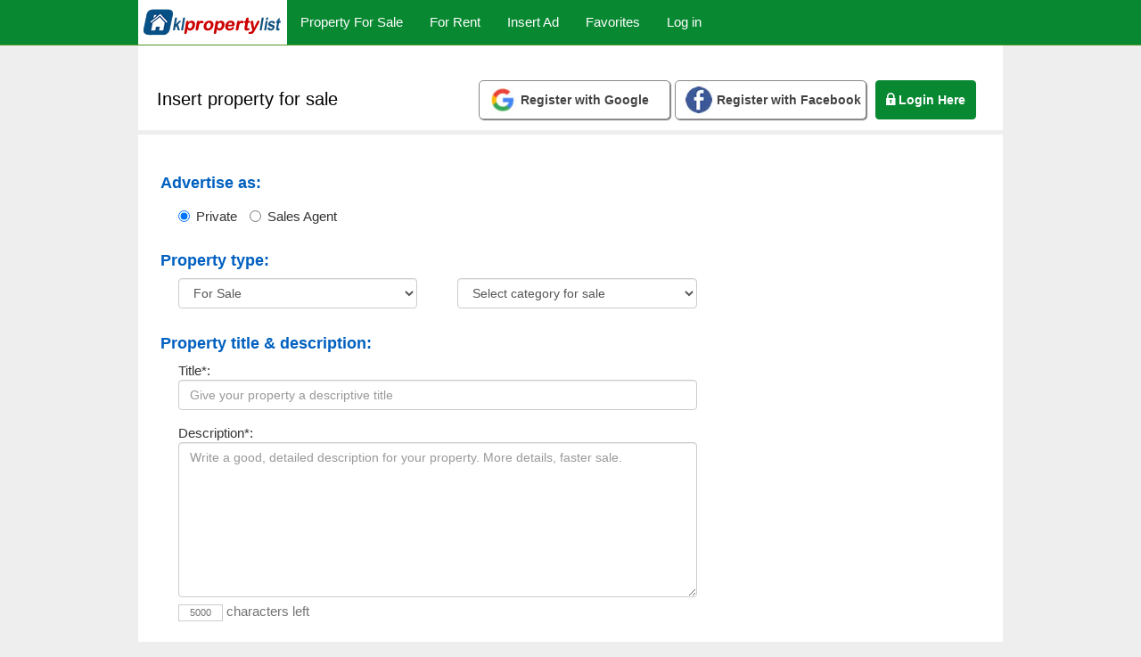

--- FILE ---
content_type: text/html; charset=utf-8
request_url: https://www.klpropertylist.com/r.php
body_size: 6818
content:
<!DOCTYPE html>
<html lang="en">
<head>
<title>Insert a free ad to sell a property | klPropertyList.com</title>
<meta charset="utf-8" />
<meta http-equiv="X-UA-Compatible" content="IE=edge">
<meta name="viewport" content="width=device-width, initial-scale=1.0, user-scalable=yes" />
<link rel="shortcut icon" href="https://www.klpropertylist.com/favicon.ico" />
<meta name="robots" content="index,follow" />
<link rel="stylesheet" type="text/css" href="css/bt_all.min9.css" />
<link rel="stylesheet" type="text/css" href="css/bt_reg.min5.css" />
<style type="text/css">.messagebox{display: block;
;background:#fff url("css/icon_error.png") no-repeat scroll 6px 4px / 20px auto;
padding: 4px 4px 4px 30px;
margin-top: 3px;
color:#737373}.messageboxok{color:#063;background:#fff url("css/icon_ok.png") no-repeat scroll 6px 4px / 20px auto;}.messageboxerror{background: #F6D7CC url("css/icon_error.png") no-repeat scroll 6px 4px / 20px auto;color:#a94442}

    #customBtn,#customBtn2{
      display: inline-block;
      background: white;
      color: #444;
     width: 215px;
      border-radius: 5px;
      border: thin solid #888;
      box-shadow: 1px 1px 1px grey;
      white-space: nowrap;
	  margin-top:10px;
	  margin-left:5px;
    }
	#customBtn2{
     width: 215px;
	}
    #customBtn:hover,#customBtn2:hover {
      cursor: pointer;
	  text-decoration:none;
	  box-shadow: 4px 4px 10px rgba(0,0,0,0.3);
    }
    #customBtn span.label, #customBtn2 span.label{
      font-family: serif;
      font-weight: normal;
    }
    #customBtn span.icon, #customBtn2 span.icon {
      background: url('media/google-logo.jpg') transparent 5px 50% no-repeat;
      display: inline-block;
      vertical-align: middle;
      width: 42px;
      height: 42px;
    }
	#customBtn2 span.icon {
      background: url('media/FB-logo.jpg') transparent 5px 50% no-repeat
	}
    span.buttonText {
      display: inline-block;
      vertical-align: middle;
      padding-left: 0px;
      padding-right: 20px;
      margin-right: 15px;
      font-size: 14px;
      font-weight: bold;
      /* Use the Roboto font that is loaded in the <head> */
      font-family: 'Roboto', sans-serif;
    }</style>
<script type="text/javascript">
var count='5000';
var count1='300';
var count2='700';
function limiter(){
var tex = document.foobar.description.value;
var len = tex.length;
if(len > count){
        tex = tex.substring(0,count);
        document.foobar.description.value =tex;
        return false;
}
document.foobar.limit.value = count-len;
}
function limiter1(){
var tex1 = document.foobar.feat3.value;
var len1 = tex1.length;
if(len1 > count1){
        tex1 = tex1.substring(0,count1);
        document.foobar.feat3.value =tex1;
        return false;
}
document.foobar.limit1.value = count1-len1;
}
function limiter2(){
var tex2 = document.foobar.hood.value;
var len2 = tex2.length;
if(len2 > count2){
        tex1 = tex1.substring(0,count2);
        document.foobar.hood.value =tex2;
        return false;
}
document.foobar.limit2.value = count2-len2;
}
</script>
</head>
<body>
<!-- Google tag (gtag.js) --><script async src="https://www.googletagmanager.com/gtag/js?id=G-LXHKS99EPC"></script>
<script>
  window.dataLayer = window.dataLayer || [];
  function gtag(){dataLayer.push(arguments);}
  gtag('js', new Date());

  gtag('config', 'G-LXHKS99EPC');
</script><script>
  (function(i,s,o,g,r,a,m){i['GoogleAnalyticsObject']=r;i[r]=i[r]||function(){
  (i[r].q=i[r].q||[]).push(arguments)},i[r].l=1*new Date();a=s.createElement(o),
  m=s.getElementsByTagName(o)[0];a.async=1;a.src=g;m.parentNode.insertBefore(a,m)
  })(window,document,'script','https://www.google-analytics.com/analytics.js','ga');

  ga('create', 'UA-101369506-1', 'auto');
  ga('send', 'pageview');

</script>
<nav id="myNavbar" class="navbar navbar-inverse navbar-static-top m0" role="navigation">
<div class="container">
    <div class="container-fluid">
        <div class="navbar-header">
            <button aria-label="Navbar Toggle" type="button" class="navbar-toggle" data-toggle="collapse" data-target="#navbarCollapse,#search-box">
                <span class="sr-only">Toggle navigation</span>
                <span class="icon-bar"></span>
                <span class="icon-bar"></span>
                <span class="icon-bar"></span>
            </button>
<a class="navbar-toggle rad0 src-icon" href="/properties-for-sale" title="Search"><span class="icon-magnifier12 white"></span></a>            <a class="navbar-brand" href="https://www.klpropertylist.com/"><img class="m0 p0 hide500" src="https://www.klpropertylist.com/css/logo_b.png" alt="Kuala Lumpur &amp; Malaysia Property  - klPropertyList.com" /><img class="m0 p0 show500" src="/css/logo_icon.png" alt="Kuala Lumpur &amp; Malaysia Property  - klPropertyList.com" /></a>
        </div>
        <div class="collapse navbar-collapse" id="navbarCollapse">
            <ul class="nav navbar-nav">
					<li><a href="/properties-for-sale"><span>Property For Sale</span></a></li>
					<li><a href="/properties-for-rent"><span class="white">For Rent</span></a></li>
					<li><a href="/r.php"><span class="white">Insert Ad</span></a></li>
					<li><a href="/fv.php"><span>Favorites</span></a></li>
					<li><a href="/lg.php"><span>Log in</span></a></li>
            </ul>
			        </div>
    </div></div>
</nav>
<div class="container">
<div id="title-form">
	<div id="title-form-inner" class="row w100pc"><br>
		<div class="col-sm-4 col-xs-12 m0"><h1 style="margin-top:20px">&nbsp;Insert property for sale</h1></div>
		<div class="col-sm-8 col-xs-12 p0 m0">
		
		<div class="pull-right mt10"><a href="lg.php" class="btn btn-success mb5 buttonText" style="padding:11px;margin-left:10px"><b><span class="icon-ssl"></span> Login Here</b></a> </div>
		
<div>
<a href="z_fb/" rel="nofollow">
<div id="fbSignInWrapper" class="pull-right">
    <div id="customBtn2" class="customGPlusSignIn">
      <span class="icon"></span>
      <span class="buttonText">Register with Facebook</span>
    </div>
</div>
</a>

  <a href="z_G/" rel="nofollow">
<div id="gSignInWrapper" class="pull-right">
    <div id="customBtn" class="customGPlusSignIn">
      <span class="icon"></span>
      <span class="buttonText">Register with Google</span>
    </div>
</div>
</a>
</div>


</div>	
	</div>
</div>

<div class="box-content">
<div class="insert-form">

<form class="form-horizontal" action="rr.php" method="post" name="foobar" id="userform">
  <input type="hidden" name="lastupdate" value="Sunday, 18 January 2026" />
  <input type="hidden" name="timestamp" value="2026-01-18 00:24:21" />

		            

<div class="ad-form">   

	<h4 class="h4">Advertise as:</h4>
	<div class="row">
		<div class="col-sm-12"><div class="form-group">
	  		<label class="radio-inline">
				<input type="radio" name="adv_as" value="P" checked="checked" /> Private</label>
			<label class="radio-inline">
				<input type="radio" name="adv_as"  value="A" /> Sales Agent</label>
	  </div></div>
	</div><!--end row-->
	
	<h4 class="h4">Property type:</h4>
	<div class="row">
		<div class="col-sm-6 col-md-4"><div class="form-group">
		<label for="ad_type" class="sr-only">Property type</label>
		<select name="ad_type" id="ad_type" class="form-control">
		<option value="S" selected="selected">For Sale</option>
		<option value="R">For Rent</option>
		<option value="A">Auction</option></select>		</div></div>
		<div class="col-sm-6 col-md-4"><div class="form-group">
		<label for="category" class="sr-only">Category</label>
		<select name="category" id="category" class="form-control" onChange="show_fields(this.value); if(this.value=='13') document.getElementById('unit_size_text').innerHTML = 'acres'; else document.getElementById('unit_size_text').innerHTML = 'm&sup2;';"><option value="0" selected="selected">Select category  for sale</option><option value="10">Apartments  for sale</option><option value="11">Houses  for sale</option><option value="12">Commercial and Industrial  for sale</option><option value="13">Land  for sale</option><option value="16">Other property  for sale</option></select>	</div></div>
	
	<div class="col-sm-6 col-md-4" id="sub-category"><div class="form-group">
		<select name="sub_cat" id="sub_cat" class="form-control"><!--<option value="0">Sub-category</option>-->
</select>	</div></div>
	</div><!--end row-->
	

	<h4 class="h4">Property title &amp; description:</h4>	
	<div class="row">
		<div class="col-sm-12 col-md-8"><div class="form-group">
			<label for="ad_title">Title*:</label><input type="text" class="form-control" name="ad_title" id="ad_title" placeholder="Give your property a descriptive title" maxlength="220" value="">
					</div></div>
	</div><!--end row-->

		
	<div class="row">
		<div class="col-sm-12 col-md-8"><div class="form-group">
			<label for="description">Description*:</label><textarea class="form-control" name="description" id="description" placeholder="Write a good, detailed description for your property. More details, faster sale." rows="8" onkeyup="limiter()"></textarea>
			<script type="text/javascript"><!-- 
document.write("<span class=\"help-block mt0\"><input type='text' style='font-size:11px;text-align:center;width:50px;border:1px solid #ccc' name='limit' id='limit' size='5' readonly value="+count+" /> <label for='limit'>characters left</label></span>");
--></script>
		</div></div>
	</div><!--end row-->
	  
	  <h4 class="h4">Price:</h4>
	<div class="row">
		<div class="col-sm-6 col-md-3"><div class="form-group"><label for="price" class="sr-only">Price:</label>
			<div class="input-group"><span class="input-group-addon">RM</span><input type="text" class="form-control" name="price" id="price" onkeypress="return isNr(event)" maxlength="9" value=""><span class="input-group-addon">.00</span></div>
			  </div></div>
		<div class="col-sm-6 col-md-3" id="d_period" style="display:none;"><div class="form-group">
			<select name="period" id="period" class="form-control"><option value="" selected="selected">Rental period</option><option value="D">Per day</option><option value="W">Per week</option><option value="M">Per month</option><option value="Y">Per year</option></select>
		</div></div>
	</div><!--end row-->

<div id="gr" style="display:none;">
	<h4 class="h4">Property details:</h4>
	
	<div class="row" id="gr1" style="display:none;">
		
		<div class="col-sm-6 col-md-3" id="d_bed" style="display:none;"><div class="form-group">
			<label for="bed">Bedrooms:</label><select name="bed" id="bed" class="form-control"><option value="0" selected="selected">Select...</option><option value="1">1</option><option value="2">2</option><option value="3">3</option><option value="4">4</option><option value="5">5</option><option value="6">6</option><option value="7">7</option><option value="8">8</option><option value="9">9</option></select>
		</div></div>
		
		<div class="col-sm-6 col-md-3" id="d_bath" style="display:none;"><div class="form-group">
			<label for="bath">Bathrooms:</label><select name="bath" id="bath" class="form-control"><option value="0" selected="selected">Select...</option><option value="1">1</option><option value="2">2</option><option value="3">3</option><option value="4">4</option><option value="5">5</option><option value="6">6</option><option value="7">7</option><option value="8">8</option><option value="9">9</option></select>
		</div></div>
		
		<div class="col-sm-6 col-md-3" id="d_park" style="display:none;"><div class="form-group">
			<label for="park">Parking spaces:</label><select name="park" id="park" class="form-control"><option value="0" selected="selected">Select...</option><option value="1">1</option><option value="2">2</option><option value="3">3</option><option value="4">4</option><option value="5">5</option><option value="6">6</option><option value="7">7</option><option value="8">8</option><option value="9">9</option></select>
		</div></div>
	
		<div class="col-sm-6 col-md-3" id="d_size" style="display:none;"><div class="form-group">
		<label for="size">Floor area:</label><div class="input-group"><input type="text" class="form-control" maxlength="9" name="size" id="size" placeholder="Ex. 1200" onkeypress="return isNr(event)" value="" /><span class="input-group-addon">ft&sup2;</span></div>		</div></div>
		
		<div class="col-sm-6 col-md-3" id="d_title_type" style="display:none;"><div class="form-group">
			<label for="title_type">Title type:</label><select name="title_type" id="title_type" class="form-control" onchange="if(this.value == 'Leasehold') document.getElementById('d_tenure').style.display='inline-block'; else document.getElementById('d_tenure').style.display='none'; if(this.value == 'Leasehold') document.getElementById('tenure').disabled = false; else document.getElementById('tenure').disabled = true;"><option value="0" selected="selected">Select...</option><option value="Freehold">Freehold</option><option value="Leasehold">Leasehold</option><option value="Malay Reserved Land">Malay Reserved Land</option></select>
		</div></div>
		
		<div class="col-sm-6 col-md-3" id="d_lay" style="display:none;"><div class="form-group">
			<label for="lay">Layout:</label><select name="lay" id="lay" class="form-control"><option value="0" selected="selected">Select...</option><option value="Corner">Corner</option><option value="End Lot">End Lot</option><option value="Intermediate">Intermediate</option></select>
		</div></div>
		
		<div class="col-sm-6 col-md-3" id="d_entr" style="display:none;"><div class="form-group">
			<label for="entr">Entrance:</label><select name="entr" id="entr" class="form-control"><option value="0" selected="selected">Select...</option><option value="North">North</option><option value="North-East">North-East</option><option value="East">East</option><option value="South-East">South-East</option><option value="South">South</option><option value="South-West">South-West</option><option value="West">West</option><option value="North-West">North-West</option></select>
		</div></div>
		
		<div class="col-sm-6 col-md-3" id="d_size2" style="display:none;"><div class="form-group">
		<label for="size2">Land size:</label><div class="input-group"><input type="text" class="form-control" maxlength="9" name="size2" id="size2" placeholder="Ex. 240" onkeypress="return isNr(event)" value="" /><span id="unit_size_text" class="input-group-addon">m&sup2;</span></div>		</div></div>
		
		<div class="col-sm-6 col-md-3" id="d_tenure" style="display:none;"><div class="form-group">
		<label for="tenure">Leasehold tenure:</label><div class="input-group"><input type="text" class="form-control" maxlength="2" name="tenure" id="tenure" placeholder="Ex. 99" onkeypress="return isNr(event)" value="" /><span class="input-group-addon">years</span></div>		</div></div>
		
	</div><!--end row-->
	
	<div class="row" id="gr2" style="display:none;">
		
		<div class="col-sm-6 col-md-3" id="d_forfm" style="display:none;"><div class="form-group">
			<label for="forfm">Accepted:</label><select name="forfm" id="forfm" class="form-control"><option value="" selected="selected">Select...</option><option value="AA">Any</option><option value="AM">Male</option><option value="AF">Female</option><option value="AC">Couple</option><option value="MM">Malay Male</option><option value="MF">Malay Female</option><option value="MC">Malay Couple</option><option value="CM">Chinese Male</option><option value="CF">Chinese Female</option><option value="CC">Chinese Couple</option><option value="IM">Indian Male</option><option value="IF">Indian Female</option><option value="IC">Indian Couple</option><option value="EM">Expatriate Male</option><option value="EF">Expatriate Female</option><option value="EC">Expatriate Couple</option></select>
		</div></div>
		
		<div class="col-sm-6 col-md-3" id="d_furnish" style="display:none;"><div class="form-group">
			<label for="furnish">Furnished:</label><select name="furnish" id="furnish" class="form-control"><option value="" selected="selected">Select...</option><option value="X">Unknown</option><option value="U">Unfurnished</option><option value="P">Partially Furnished</option><option value="F">Fully Furnished</option><option value="C">Complete</option></select>
		</div></div>
		
	</div><!--end row-->

<div id="feat1" style="display:none;">

	<h4 class="h4">Features:</h4>

	<div class="row"><div class="form-group">
<div class="col-md-3 col-sm-4 col-xs-6"><label class="checkbox-inline"><input name="facility[]" id="facility0" type="checkbox" value="0" /> 24 hour security</label></div>
<div class="col-md-3 col-sm-4 col-xs-6"><label class="checkbox-inline"><input name="facility[]" id="facility1" type="checkbox" value="1" /> Balcony/Patio</label></div>
<div class="col-md-3 col-sm-4 col-xs-6"><label class="checkbox-inline"><input name="facility[]" id="facility2" type="checkbox" value="2" /> Barbecue area</label></div>
<div class="col-md-3 col-sm-4 col-xs-6"><label class="checkbox-inline"><input name="facility[]" id="facility3" type="checkbox" value="3" /> Business centre</label></div>
<div class="col-md-3 col-sm-4 col-xs-6"><label class="checkbox-inline"><input name="facility[]" id="facility4" type="checkbox" value="4" /> Cafeteria</label></div>
<div class="col-md-3 col-sm-4 col-xs-6"><label class="checkbox-inline"><input name="facility[]" id="facility5" type="checkbox" value="5" /> Club house</label></div>
<div class="col-md-3 col-sm-4 col-xs-6"><label class="checkbox-inline"><input name="facility[]" id="facility6" type="checkbox" value="6" /> Covered parking</label></div>
<div class="col-md-3 col-sm-4 col-xs-6"><label class="checkbox-inline"><input name="facility[]" id="facility7" type="checkbox" value="7" /> Gymnasium</label></div>
<div class="col-md-3 col-sm-4 col-xs-6"><label class="checkbox-inline"><input name="facility[]" id="facility8" type="checkbox" value="8" /> Internet broadband</label></div>
<div class="col-md-3 col-sm-4 col-xs-6"><label class="checkbox-inline"><input name="facility[]" id="facility9" type="checkbox" value="9" /> Jacuzzi</label></div>
<div class="col-md-3 col-sm-4 col-xs-6"><label class="checkbox-inline"><input name="facility[]" id="facility10" type="checkbox" value="10" /> Jogging track</label></div>
<div class="col-md-3 col-sm-4 col-xs-6"><label class="checkbox-inline"><input name="facility[]" id="facility11" type="checkbox" value="11" /> Mini market</label></div>
<div class="col-md-3 col-sm-4 col-xs-6"><label class="checkbox-inline"><input name="facility[]" id="facility12" type="checkbox" value="12" /> Nursery</label></div>
<div class="col-md-3 col-sm-4 col-xs-6"><label class="checkbox-inline"><input name="facility[]" id="facility13" type="checkbox" value="13" /> Playground</label></div>
<div class="col-md-3 col-sm-4 col-xs-6"><label class="checkbox-inline"><input name="facility[]" id="facility14" type="checkbox" value="14" /> Salon</label></div>
<div class="col-md-3 col-sm-4 col-xs-6"><label class="checkbox-inline"><input name="facility[]" id="facility15" type="checkbox" value="15" /> Sauna</label></div>
<div class="col-md-3 col-sm-4 col-xs-6"><label class="checkbox-inline"><input name="facility[]" id="facility16" type="checkbox" value="16" /> Squash court</label></div>
<div class="col-md-3 col-sm-4 col-xs-6"><label class="checkbox-inline"><input name="facility[]" id="facility17" type="checkbox" value="17" /> Swimming pool</label></div>
<div class="col-md-3 col-sm-4 col-xs-6"><label class="checkbox-inline"><input name="facility[]" id="facility18" type="checkbox" value="18" /> Tennis court</label></div>
<div class="col-md-3 col-sm-4 col-xs-6"><label class="checkbox-inline"><input name="facility[]" id="facility19" type="checkbox" value="19" /> Wading pool</label></div>
	</div></div>
	</div>

<div id="feat2" style="display:none;">

	<h4 class="h4">Features:</h4>

	<div class="row"><div class="form-group">
<div class="col-md-3 col-sm-4 col-xs-6"><label class="checkbox-inline"><input name="facility2[]" id="facility20" type="checkbox" value="0" /> 24 hour security</label></div>
<div class="col-md-3 col-sm-4 col-xs-6"><label class="checkbox-inline"><input name="facility2[]" id="facility21" type="checkbox" value="1" /> Aircon</label></div>
<div class="col-md-3 col-sm-4 col-xs-6"><label class="checkbox-inline"><input name="facility2[]" id="facility22" type="checkbox" value="2" /> Astro</label></div>
<div class="col-md-3 col-sm-4 col-xs-6"><label class="checkbox-inline"><input name="facility2[]" id="facility23" type="checkbox" value="3" /> Balcony</label></div>
<div class="col-md-3 col-sm-4 col-xs-6"><label class="checkbox-inline"><input name="facility2[]" id="facility24" type="checkbox" value="4" /> Basketball court</label></div>
<div class="col-md-3 col-sm-4 col-xs-6"><label class="checkbox-inline"><input name="facility2[]" id="facility25" type="checkbox" value="5" /> Cooking allowed</label></div>
<div class="col-md-3 col-sm-4 col-xs-6"><label class="checkbox-inline"><input name="facility2[]" id="facility26" type="checkbox" value="6" /> Fitness center</label></div>
<div class="col-md-3 col-sm-4 col-xs-6"><label class="checkbox-inline"><input name="facility2[]" id="facility27" type="checkbox" value="7" /> Fridge</label></div>
<div class="col-md-3 col-sm-4 col-xs-6"><label class="checkbox-inline"><input name="facility2[]" id="facility28" type="checkbox" value="8" /> Internet</label></div>
<div class="col-md-3 col-sm-4 col-xs-6"><label class="checkbox-inline"><input name="facility2[]" id="facility29" type="checkbox" value="9" /> Jogging path</label></div>
<div class="col-md-3 col-sm-4 col-xs-6"><label class="checkbox-inline"><input name="facility2[]" id="facility210" type="checkbox" value="10" /> Near KTM / LRT</label></div>
<div class="col-md-3 col-sm-4 col-xs-6"><label class="checkbox-inline"><input name="facility2[]" id="facility211" type="checkbox" value="11" /> Parking place</label></div>
<div class="col-md-3 col-sm-4 col-xs-6"><label class="checkbox-inline"><input name="facility2[]" id="facility212" type="checkbox" value="12" /> Personal toilet</label></div>
<div class="col-md-3 col-sm-4 col-xs-6"><label class="checkbox-inline"><input name="facility2[]" id="facility213" type="checkbox" value="13" /> Separate entrance</label></div>
<div class="col-md-3 col-sm-4 col-xs-6"><label class="checkbox-inline"><input name="facility2[]" id="facility214" type="checkbox" value="14" /> Swimming pool</label></div>
<div class="col-md-3 col-sm-4 col-xs-6"><label class="checkbox-inline"><input name="facility2[]" id="facility215" type="checkbox" value="15" /> Washing machine</label></div>
	</div></div>
	</div>
	
</div><!--gr-->

	<h4 class="h4">Other features:</h4>	
	<div class="row">
		<div class="col-sm-8 col-md-6"><div class="form-group">
		<label for="feat3" class="sr-only">Other features</label>
			<textarea class="form-control" name="feat3" id="feat3" placeholder="Other indoor or outdoor features." rows="4" onkeyup="limiter1()"></textarea>
			<script type="text/javascript"><!-- 
document.write("<span class=\"help-block mt0\"><input type='text' style='font-size:11px;text-align:center;width:50px;border:1px solid #ccc' name='limit1' id='limit1' size='5' readonly value="+count1+" /> <label for='limit1'>characters left</label></span>");
--></script>
		</div></div>
	</div><!--end row-->

	<h4 class="h4">Neighborhood:</h4>	
	<div class="row">
		<div class="col-sm-8 col-md-6"><div class="form-group">
		<label for="hood" class="sr-only">Neighborhood</label>
			<textarea class="form-control" name="hood" id="hood" placeholder="Some points of interest like schools, food and entertainment, shopping, clinics, transport services, etc." rows="4" onkeyup="limiter2()"></textarea>
			<script type="text/javascript"><!-- 
document.write("<span class=\"help-block mt0\"><input type='text' style='font-size:11px;text-align:center;width:50px;border:1px solid #ccc' name='limit2' id='limit2' size='5' readonly value="+count2+" /> <label for='limit2'>characters left</label></span>");
--></script>
		</div></div>
	</div><!--end row-->
	  
	<h4 class="h4">Property location:</h4>	
	<div class="row">
		<div class="col-sm-6 col-md-3"><div class="form-group">	
		<label for="stateprov">Region*:</label>
		<select name="stateprov" id="stateprov" class="form-control"><option value="0">Region</option>
<option value="10" class="main-option">Kuala Lumpur</option><option value="11">Johor</option><option value="12">Kedah</option><option value="13">Kelantan</option><option value="14">Melaka</option><option value="15">Negeri Sembilan</option><option value="16">Pahang</option><option value="17">Penang</option><option value="18">Perak</option><option value="19">Perlis</option><option value="20">Putrajaya</option><option value="21">Sabah</option><option value="22">Sarawak</option><option value="23">Selangor</option><option value="24">Terengganu</option></select>		</div></div>
		
		<div class="col-sm-6 col-md-3"><div class="form-group">		
		<label for="city">City*:</label>
		<select name="city" id="city" class="form-control">
</select></div></div>

		<div class="col-sm-6 col-md-3"><div class="form-group">			
		<label for="area">Area/Kawasan:</label><input type="text" class="form-control" name="area" id="area" placeholder="Area/Kawasan" maxlength="220" value="">
		</div></div>
		
	<div class="col-sm-6 col-md-3"><div class="form-group">			
		<label for="street">Address:</label><input type="text" class="form-control" name="street" id="street" placeholder="Address" maxlength="220" value="">
		</div></div>
	</div>
	
	<div class="row">
	<div class="col-md-8"><div class="form-group">			
		<label for="map">Map coordinates:</label><input type="text" class="form-control" name="map" id="map" placeholder="Ex. 3.136684,101.624005" maxlength="70" value="">
		<span class="help-block mt12">Need help to find your coordinates? View this <a href="mt.php" target="_blank">graffic exemple</a>.</span>
					</div></div>
	</div><!--end row-->
	
	<h4 class="h4">YouTube video url:</h4>
	<div class="row">
		<div class="col-md-8"><div class="form-group has-feedback">
		<label for="video" class="sr-only">YouTube video url</label>
		<input type="text" class="form-control" name="video" id="video" placeholder="Ex. http://www.youtube.com/watch?v=p00MUTTnzzM" maxlength="120" value=""><span class="help-block mt12">NB: Youtube video url presentation, not your channel! Need help? View <a href="ut.php" target="_blank">graffic exemple</a></span> 		</div></div>
	</div><!--end row-->

	<h4 class="h4">Contact details:</h4>
	  
	<div class="row">
		<div class="col-sm-6 col-md-3"><div class="form-group">			
		<label for="firstname">Name*:</label><input type="text" class="form-control" name="firstname" id="firstname" placeholder="Ex. Best Realty Sdn Bhd" maxlength="100" value="">		</div></div>
		<div class="col-sm-6 col-md-3"><div class="form-group">
		<label for="email">Email*:</label><input type="text" class="form-control" name="email" id="email" placeholder="Ex. top_agent@gmail.com" maxlength="80" value="">
		</div></div>
		<div class="col-sm-6 col-md-3"><div class="form-group">			
		<label for="phone">Mobile number:</label><input type="text" class="form-control" name="phone" id="phone" pattern="[0-9() +-]{8,50}" title="Minimum 8 numbers" placeholder="Ex. 012-345 6789" maxlength="50" value="">		</div></div>
		<div class="col-sm-6 col-md-3"><div class="form-group">			
		<label for="phone2">Business number:</label><input type="text" class="form-control" name="phone2" id="phone2" pattern="[0-9() +-]{8,50}" title="Minimum 8 numbers" placeholder="Ex. 03-3344 5566" maxlength="50" value="">		</div></div>
	</div><!--end row-->


<h4 class="h4">Sign up account:</h4>	
	  
	<div class="row">
		<div class="col-sm-6 col-md-3"><div class="form-group">			
		<label for="username">Username*:</label><input type="text" class="form-control" name="username" id="username" placeholder="BestRealtySdnBhd" pattern="[A-Za-z0-9_]{4,80}" title="Minimum of 4 characters. Insert only letters, numbers or underscore" required value=""> <span id="msgbox" style="display:none;"></span>	</div></div>
		<div class="col-sm-6 col-md-3"><div class="form-group">			
		<label for="password">Password*:</label><input type="password" class="form-control" name="password" id="password" placeholder="Password" pattern="(?=.*\d)(?=.*[A-Z])(?=.*[a-z]).{8,}" title="Minimum of 8 characters. Should include at list one uppercase letter, one lowercase letter and one digit." required value=""> 	</div></div>
		<div class="col-sm-6 col-md-3"><div class="form-group">			
		<label for="confirmPassword">Confirm&nbsp;password*:</label><input type="password" class="form-control" name="confirmPassword" id="confirmPassword" placeholder="Confirm password" pattern="(?=.*\d)(?=.*[A-Z])(?=.*[a-z]).{8,}" title="Minimum of 8 characters. Should include at list one uppercase letter, one lowercase letter and one digit." required value=""> 	</div></div>
		<div class="col-sm-6 col-md-3"> </div>
	</div><!--end row-->

<input type="hidden" name="submit" value="Publish" />	
<input type="hidden" name="yoyo" value="0.20245800 1768667061" /><br />
	
	<div class="row">
		<div class="col-xs-12 col-sm-6 col-md-offset-1 col-md-6 col-md-offset-1"><button aria-label="NEXT (Insert up to 24 images)" class="btn btn-lg btn-success w100pc" type="submit"><b>NEXT <span class="icon-chevron-right small"></span></b><br /><span class="small">(Insert up to 24 images)</span></button></div>
		<div class="col-xs-12 col-sm-offset-2 col-sm-2 col-sm-offset-2 col-md-offset-2 col-md-2 mt10"><button aria-label="Reset" class="btn btn-default w100pc" type="reset">Reset</button></div>
	</div><!--end row-->

</div>
</form>

</div>
<br /><br /></div>

<div class="foot mt10">
	<div class="foot-int">
	<div class="row">
		<div class="col-xs-6 col-sm-4 col-md-2"><a href="/aboutus.php">About us</a></div>
		<div class="col-xs-6 col-sm-4 col-md-2"><a href="/hp.php">Help</a></div>
		<div class="col-xs-6 col-sm-4 col-md-2"><a href="/privacy.php">Privacy&nbsp;policy</a></div>
		<div class="col-xs-6 col-sm-4 col-md-2"><a href="/tc.php">Terms&nbsp;and&nbsp;conditions</a></div>
		<div class="col-xs-6 col-sm-4 col-md-2"><a href="/c.php">Feedback</a></div>
		<div class="col-xs-6 col-sm-4 col-md-2"><a href="/mobile/"><span class="icon-apple icon"></span> &nbsp;Mobile version</a></div>
	</div>
		<div class="row mt10">©2026 klPropertyList.com<span class="hide500"> - Kuala Lumpur &amp; Malaysia Property </span></div>
		<div class="row mt10"><a href="/rss/feed.xml">RSS Feed</a></div>
			
		<div class="share-ext"></div>
	</div>
</div></div>

<noscript><div class="navbar navbar-inverse navbar-fixed-bottom"><div class="container text-center white pt1em">klPropertyList.com works best with JavaScript enabled</div></div></noscript>
<script src="//ajax.googleapis.com/ajax/libs/jquery/3.2.1/jquery.min.js" type="text/javascript"></script>
<script type="text/javascript" src="css/bt_bootstrap_v413.min.js"></script>
<script type="text/javascript" src="css/insert/jquery-1.js"></script>
<script type="text/javascript" src="css/insert/jquery.js"></script>
<script type="text/javascript" src="css/insert/new_user_bt.js"></script>
<script type="text/javascript" src="css/insert/in_ad.js"></script>
<script defer src="https://static.cloudflareinsights.com/beacon.min.js/vcd15cbe7772f49c399c6a5babf22c1241717689176015" integrity="sha512-ZpsOmlRQV6y907TI0dKBHq9Md29nnaEIPlkf84rnaERnq6zvWvPUqr2ft8M1aS28oN72PdrCzSjY4U6VaAw1EQ==" data-cf-beacon='{"version":"2024.11.0","token":"f72b827efbfa404f861f92328fc49c7c","r":1,"server_timing":{"name":{"cfCacheStatus":true,"cfEdge":true,"cfExtPri":true,"cfL4":true,"cfOrigin":true,"cfSpeedBrain":true},"location_startswith":null}}' crossorigin="anonymous"></script>
</body>
<script type="text/javascript">
$('#stateprov').change(function(){var stateprov=$(this).val();$.post('_ajaxMS.php?v=rc',{stateprov:stateprov},function(data){$('#city').html(data);});});
$('#ad_type').change(function(){var ad_type=$(this).val();$.post('_ajaxMS.php?v=ca',{ad_type:ad_type},function(data){$('#category').html(data);});});
$('#category').change(function(){var category=$(this).val();$.post('_ajaxMS.php?v=fa',{category:category},function(data){$('#sub_cat').html(data);});});
$(function(){$('#sub-category').hide();$('#sub-category').hide();
    $('#category').change(function(){
		if($('#category').val()>9&&$('#category').val()<17){$('#sub-category').show();}else{$('#sub-category').hide();}
    });
});
</script>
</html>


--- FILE ---
content_type: text/css; charset=UTF-8
request_url: https://www.klpropertylist.com/css/bt_reg.min5.css
body_size: 478
content:
#title-form{width:100%;background:#fff;margin:0 0 5px 0;padding:0}#title-form-inner{padding:0.5em 1em}#title-form-inner h1{margin-top:0.3em;font-size:1.35em;color:#000}.panel-header{margin-top:0px}.panel-body{padding-top:0px}.featureImg{margin-bottom:15px}.form-group .err,.form-group .error{color:#a94442}.form-group .side-lb1,.form-group .side-lb2{display:inline;float:left;padding:7px 3px 0 0;margin:3px 0 0 0;font-weight:700;text-align:right}.form-group .side-lb2{padding-top:7px;margin-left:20px}.form-group .side-in{display:inline;float:left;margin:3px 0 0 0}.side-opt{margin-top:10px}.w40{display:block;float:left;width:90%;margin-bottom:5px}.w40 .optional{display:inline;float:left;width:50%;min-width:150px}.w40 label{display:inline;float:left;width:120px;text-align:right;margin-right:5px;padding-top:7px}@media (max-width:500px){.w40 label{text-align:left;margin-right:5px}}#day_av,#month_av,#year_av{width:58px;min-width:30px;padding-left:0;padding-right:0}#tip_anunt_div .radio-inline,.w40 .radio-inline{margin-right:15px}.w40 .radio-inline{width:50px}.w40 table td{padding:5px 10px}.w40 .checkbox label{width:150px;display:inline;float:left;text-align:left;border:#FF0000 1px solid}.block{display:block;float:left}.comment-line{display:block;height:5px;width:100%;background:#eee;margin:10px 0}.black{color:#000}button.black:hover{color:#000}.azs-box ul.list-az li{border-top:#eee 2px solid;border-bottom:#eee 2px solid}.azs-box ul.list-az li .az-detail{width:35%;margin:2.5% 0}.azs-box ul.list-az li .az-loco{max-width:36%;width:36%}.ul-azs{color:#000}.show600{display:none !important}.azs-box ul.list-az li .az-title{font-weight:normal}.ul-azs .adid,.ul-azs .status,.ul-azs .expire{display:inline-block;width:31%;margin:2.5% 0}.ad-select-box{display:inline;float:left;width:5%;margin:2.5% 0;text-align:center}li.head{background:#ccc;height:35px;padding-top:5px}@media (max-width:600px){.azs-box ul.list-az li .az-ext-detail{width:63%}.azs-box ul.list-az li .az-detail{width:100%}.azs-box ul.list-az li .az-loco{ max-width:100%;width:100%;margin:0}.ul-azs .adid,.ul-azs .status,.ul-azs .expire{width:95%;margin:0;color:#666}.show600{display:inline !important}.hide600{display:none !important}.adid .space-btm{margin-bottom:5px}}.lr-all-img .col-xs-4{margin-bottom:30px}.lr-all-img .img-box{height:85px;background:#eee;margin:1px;text-align:center}.lr-all-img .img-box img{max-width:100%;height:100%}.lr-all-img .no-img{padding-top:18px;height:100%;border:#666 1px dashed}@media (max-width:500px){.lr-all-img .col-xs-4{width:50%}}.insert-form h3{width:100%;padding:0.5em;margin:0 0 0.5em;font-size:1.3em;color:#fff;background: #428bca}.insert-form .ad-form,.insert-form .contact-form{background:#fff}.m01em{margin:0 1em}.fileinput .tb-txt{width:200px;height:150px;padding:10px 0;border:#357EBD 1px dashed}.fileinput .tb-img{position:relative;width:200px;height:150px}.fileinput .thumbnail img{position:absolute;top:0;bottom:0;left:0;right:0;margin:auto;max-width:100%;max-height:100%}.form-control::-moz-placeholder {color:#999}.form-control:-ms-input-placeholder{color:#999}.form-control::-webkit-input-placeholder{color:#999}.form-group{width:100%;padding-left:15px}

--- FILE ---
content_type: application/javascript; charset=UTF-8
request_url: https://www.klpropertylist.com/css/insert/new_user_bt.js
body_size: 1749
content:
$(document).ready(function(){$.validator.addMethod("noPolice",function(value){return(value!="012-345 6789"&&value!="03-3344 5566");},'Invalid number');$.validator.addMethod("emailPolice",function(value){value=value.toLowerCase();return(value!="top_agent@gmail.com");},'Wrong email');$.validator.addMethod("namePolice",function(value){value=value.toLowerCase();return(value!="best realty corp");},'Wrong name');$.validator.addMethod("hasNoWanted",function(value,element,params){var pattern=/(^wanted[\s|,|;]+(.*)$|^wanted$|[\s|,|;]+wanted[\s|,|;]+(.*)$|[\s|,|;]+wanted$)/;return(this.optional(element)||!(pattern.test(value.toLowerCase())));},"Don't use WANTED in title");$.validator.addMethod("hasNoForSale",function(value,element,params){var pattern=/(^for sale[\s|,|;]+(.*)$|^for sale$|[\s|,|;]+for sale[\s|,|;]+(.*)$|[\s|,|;]+for sale$)/;return(this.optional(element)||!(pattern.test(value.toLowerCase())));},"Don't use FOR SALE in title");$.validator.addMethod("hasPass",function(value,element){ return this.optional(element) || /^(?=.*\d)(?=.*[a-z])(?=.*[A-Z]).{8,255}$/i.test(value);},"Minimum 8 characters, one uppercase letter, one lowercase letter and one digit");$.validator.addMethod("videoTube",function(value,element,params){var pattern=/youtube\.com\/watch\?v=/;pattern2=/youtu\.be\//;return(this.optional(element)||(pattern.test(value.toLowerCase()))||(pattern2.test(value.toLowerCase())));},"Error. Follow Graphic exapmle");$.validator.addMethod("fileJpg",function(value,element,params){var pattern=/(\.jpg$|\.jpeg$)/;return(this.optional(element)||(pattern.test(value.toLowerCase())));},"Error. Upload only .jpg or .jpeg files");$.validator.addMethod("intNumber",function(value,element,params){var pattern=/^\d*$/;return(this.optional(element)||(pattern.test(value)));},"IntNumber....");$.validator.addMethod("greaterThanZero",function(value, element){return this.optional(element)||(parseFloat(value)>0);},"Value must be greater than zero");$.validator.addMethod("yesFilter",function(value,element,params){var pattern=/(gumtree\.com|olx\.co\.uk)/;return(this.optional(element)||!(pattern.test(value.toLowerCase())));},"Not allowed to add this website");$.validator.addMethod("alphaNum",function(value,element){if(value.indexOf('---')!=-1)
{return false;}
return this.optional(element)||/^[a-z-0-9\.,\s/()]+$/i.test(value);},"Enter only letters, numbers or (.,/)");$.validator.addMethod("forTitle",function(value,element){if(value.indexOf('---')!=-1)
{return false;}
return this.optional(element)||/^[a-z-0-9\.,\s/\.`\'"%,~=:!@\+\(\)\[\]{&}–̶̵‐‒–—―─|ÂâĂăÎîŞşŢţȚțȘșÁáÀàÄäÃãÅåÆæÇçÐðÉéÈèÊêËëÍíÌìÏïÑñÓóÒòÔôÖöÕõØøßÞÚúÙùÛûÜüÝýÿ¡¿;$/?]+$/i.test(value);},"Only letters, numbers or [-~=:+,.?!()@/${'}\"%]");$.validator.addMethod("hasJustWords",function(value,element){if(value.indexOf('---')!=-1)
{return false;}
return this.optional(element)||/^[a-z-\s]+$/i.test(value);},"Enter only letters");$.validator.addMethod("firstnameYes",function(value,element){if(value.indexOf('---')!=-1)
{return false;}
return this.optional(element)||/^[a-z0-9-_\s&\.()\',]+$/i.test(value);},"Enter letters, numbers or .,&()");$.validator.addMethod("hasUsername",function(value,element){if(value.indexOf('---')!=-1)
{return false;}
return this.optional(element)||/^[a-z_0-9]+$/i.test(value);},"Enter letters, numbers or underscore only");$.validator.addMethod("userLetters",function(value,element){if(value.indexOf('---')!=-1)
{return false;}
return this.optional(element)||!/^[0-9_]+$/i.test(value);},"Enter also letters");$.validator.addMethod("phoneNo",function(value,element){if(value.indexOf('---')!=-1)
{return false;}
return this.optional(element)||/^[0-9-\s\+()]+$/i.test(value);},"Only numbers, space or (-+)");$.validator.addMethod("mapGog",function(value,element){if(value.indexOf('---')!=-1)
{return false;}
return this.optional(element)||/^[0-9]+[\.][0-9]+[,\s]+[0-9]+[\.][0-9]+$/i.test(value);},"Error. Follow Graphic example");$("#username").blur(function()
{$("#msgbox").removeClass().addClass('messagebox').text('Checking username...').fadeIn(1000);$.post("/checkuser.php",{username:$(this).val()},function(data)
{if(data=='err1')
{$("#msgbox").fadeTo(200,0.1,function()
{$(this).html('Insert minimum 4 characters').addClass('messageboxerror').fadeTo(900,1);});}
else if(data=='err2')
{$("#msgbox").fadeTo(200,0.1,function()
{$(this).html('Must use also letters').addClass('messageboxerror').fadeTo(900,1);});}
else if(data=='err3')
{$("#msgbox").fadeTo(200,0.1,function()
{$(this).html('Use only letters, numbers and underscore').addClass('messageboxerror').fadeTo(900,1);});}
else if(data=='err4')
{$("#msgbox").fadeTo(200,0.1,function()
{$(this).html('Insert maximum 70 characters').addClass('messageboxerror').fadeTo(900,1);});}
else if(data=='no')
{$("#msgbox").fadeTo(200,0.1,function()
{$(this).html('Username not available').addClass('messageboxerror').fadeTo(900,1);});}
else if(data=='yes')
{$("#msgbox").fadeTo(200,0.1,function()
{$(this).html('Username available').addClass('messageboxok').fadeTo(900,1);});}});});var validator=$("#userform").validate({
	rules:{
		adv_as:"required",
		ad_type:"required",
		category:{required:true,greaterThanZero:true},
		sub_cat:{required:true,greaterThanZero:true},
		ad_title:{required:true,minlength:5,maxlength:200,forTitle:true},
		description:{required:true,minlength:50,maxlength:5000},
		price:{intNumber:true},
		bed:{intNumber:true},
		bath:{intNumber:true},
		park:{intNumber:true},
		size:{number:true,maxlength:8},
		size2:{number:true,maxlength:8},
		stateprov:{required:true,intNumber:true,greaterThanZero:true},
		city:{required:true,intNumber:true,greaterThanZero:true},
		map:{mapGog:true},
		video:{videoTube:true,url:true},
		firstname:{required:true,minlength:2,maxlength:100,firstnameYes:false,namePolice:true},
		email:{required:true,email:true,emailPolice:true},
		phone:{phoneNo:true,minlength:5,maxlength:50,noPolice:true},
		phone2:{phoneNo:true,minlength:5,maxlength:50,noPolice:true},
		username:{required:true},
		password:{required:true,hasPass:true,minlength:8},
		confirmPassword:{required:true,minlength:8,equalTo:"#password"}
	},
	messages:{
		adv_as:"Advertiser type is required",
		ad_type:"Ad type is required",
		category:{required:"Category is required",greaterThanZero:"Category is required"},
		sub_cat:{required:"Sub-category is required",greaterThanZero:"Sub-category is required"},
		ad_title:{required:"Property title is required",minlength:jQuery.format("Minimum {0} characters"),maxlength:jQuery.format("Maximum {0} characters")},
		description:{required:"Property description is required",minlength:jQuery.format("Minimum {0} characters"),maxlength:jQuery.format("Maximum {0} characters")},
		price:{intNumber:"For price enter only numbers"},
		bed:{intNumber:"Select bedrooms"},
		bath:{intNumber:"Select bathrooms"},
		park:{intNumber:"Select parking"},
		size:{number:"Enter only numbers"},
		size2:{number:"Enter only numbers"},
		stateprov:{required:"Region is required",intNumber:"Select region",greaterThanZero:"Region is required"},
		city:{required:"City is required",intNumber:"Select city",greaterThanZero:"City is required"},
		map:{mapGog:"Map error. Follow Graphic example"},		
		video:{videoTube:"Video error. Follow Graphic example",url:"Only You Tube video links"},
		firstname:{required:"Name is required",minlength:jQuery.format("Minimum {0} characters"),maxlength:jQuery.format("Maximum {0} characters")},
		email:{required:"Email is required",email:"Invalid email address"},
		phone:{number:"Enter numbers with space or (+-)",minlength:jQuery.format("Minimum {0} characters"),maxlength:jQuery.format("Maximum {0} characters")},
		phone2:{number:"Enter numbers with space or (+-)",minlength:jQuery.format("Minimum {0} characters"),maxlength:jQuery.format("Maximum {0} characters")},
		username:{required:"Username is required",minlength:jQuery.format("Minimum {0} characters"),maxlength:jQuery.format("Maximum {0} characters")},
		password:{required:"Passsword is required",hasPass:"Minimum 8 characters, one uppercase letter, one lowercase letter and one digit",minlength:jQuery.format("Minimum {0} characters"),maxlength:jQuery.format("Maximum {0} characters")},
		confirmPassword:{required:"Confirmation is required",equalTo:"Please enter the same password as above"}
	},
	errorPlacement:function(error,element){if(element.parent('.input-group').length)
error.insertAfter(element.parent());else if(element.is(":radio"))
error.appendTo(element.parent().parent());else if(element.is(":checkbox"))
error.appendTo(element.parent());else
error.appendTo(element.parent());},submitHandler:function(){document.foobar.submit();},success:function(label){label.html("&nbsp;").addClass("hide");}});$("#password").blur(function(){$("#confirmPassword").valid();});});
function isNr(evt){var charCode=(evt.which)?evt.which:event.keyCode;if(charCode>31&&(charCode<48||charCode>57)){return false;}else{return true;}}
function isPh(evt){var charCode=(evt.which)?evt.which:event.keyCode;if(charCode>31&&(charCode!=45&&(charCode<48||charCode>57))&&charCode!=32){return false;}else{return true;}}

--- FILE ---
content_type: application/javascript; charset=UTF-8
request_url: https://www.klpropertylist.com/css/insert/in_ad.js
body_size: 177
content:
function show_fields(ca){
	if(ca==0||(ca>9&&ca<17)){
		document.getElementById('sub_cat').disabled=false;
	}else{
		document.getElementById('sub_cat').disabled=true;
	}
	if(ca>9&&ca<16){
		document.getElementById('gr').style.display='block';
		if(ca>9&&ca<15){document.getElementById('gr1').style.display='block';
		}else{document.getElementById('gr1').style.display='none';}
		if(ca=='10'||ca=='11'||ca=='15'){
			document.getElementById('d_bed').style.display='inline-block';
			document.getElementById('d_bath').style.display='inline-block';
			document.getElementById('feat1').style.display='block';
			document.getElementById('bed').disabled=false;
			document.getElementById('bath').disabled=false;
			for(i=0;i<20;i++){document.getElementById('facility'+i).disabled=false;}
			
			var sal=$('#ad_type').val();
			
			if(sal=="S"&&ca>9&&ca<12){
				document.getElementById('d_title_type').style.display='inline-block';
				document.getElementById('d_lay').style.display='inline-block';
				document.getElementById('d_entr').style.display='inline-block';
				document.getElementById('title_type').disabled=false;
				document.getElementById('lay').disabled=false;
				document.getElementById('entr').disabled=false;
			}
			
		}else{
			document.getElementById('d_bed').style.display='none';
			document.getElementById('d_bath').style.display='none';
			document.getElementById('feat1').style.display='none';
			document.getElementById('bed').disabled=true;
			document.getElementById('bath').disabled=true;
			for(i=0;i<20;i++){document.getElementById('facility'+i).disabled=true;}
			document.getElementById('d_title_type').style.display='none';
			document.getElementById('d_lay').style.display='none';
			document.getElementById('d_entr').style.display='none';
			document.getElementById('title_type').disabled=true;
			document.getElementById('lay').disabled=true;
			document.getElementById('entr').disabled=true;
		}
		if(ca=='10'||ca=='11'||ca=='12'){
			document.getElementById('d_park').style.display='inline-block';
			document.getElementById('park').disabled=false;
		}else{
			document.getElementById('d_park').style.display='none';
			document.getElementById('park').disabled=true;
		}
		if(ca=='10'||ca=='11'||ca=='12'||ca=='15'){
			document.getElementById('d_size').style.display='inline-block';
			document.getElementById('size').disabled=false;
		}else{
			document.getElementById('d_size').style.display='none';
			document.getElementById('size').disabled=true;
		}
		if(ca=='11'||ca=='12'||ca=='13'||ca=='15'){
			document.getElementById('d_size2').style.display='inline-block';
			document.getElementById('size2').disabled=false;
			
			var sal=$('#ad_type').val();
			
			if(sal!="R"&&ca==13){
				document.getElementById('d_title_type').style.display='inline-block';
				document.getElementById('title_type').disabled=false;
			}
			if(sal=="R"&&ca==13){
				document.getElementById('d_tenure').style.display='none';
				document.getElementById('tenure').disabled=true;
			}
		}else{
			document.getElementById('d_size2').style.display='none';
			document.getElementById('size2').disabled=true;
			document.getElementById('d_title_type').style.display='none';
			document.getElementById('title_type').disabled=true;
		}
		if(ca=='14'){
			document.getElementById('gr2').style.display='block';
			document.getElementById('d_forfm').style.display='inline-block';
			document.getElementById('d_furnish').style.display='inline-block';
			document.getElementById('feat2').style.display='block';
			document.getElementById('forfm').disabled=false;
			document.getElementById('furnish').disabled=false;
			for(i=0;i<16;i++){document.getElementById('facility2'+i).disabled=false;}
		}else{
			document.getElementById('gr2').style.display='none';
			document.getElementById('d_forfm').style.display='none';
			document.getElementById('d_furnish').style.display='none';
			document.getElementById('feat2').style.display='none';
			document.getElementById('forfm').disabled=true;
			document.getElementById('furnish').disabled=true;
			for(i=0;i<16;i++){document.getElementById('facility2'+i).disabled=true;}
		}
	
		var ren=$('#ad_type').val();
	
		if(ren=="R"&&ca>9&&ca<17){
			document.getElementById('d_period').style.display='inline-block';
			document.getElementById('period').disabled=false;
		}else{
			document.getElementById('d_period').style.display='none';
			document.getElementById('period').disabled=true;
		}
	}else{
		document.getElementById('gr').style.display='none';
		document.getElementById('gr1').style.display='none';
		document.getElementById('gr2').style.display='none';
		document.getElementById('d_period').style.display='none';
		document.getElementById('d_bed').style.display='none';
		document.getElementById('d_bath').style.display='none';
		document.getElementById('d_park').style.display='none';
		document.getElementById('d_size').style.display='none';
		document.getElementById('d_size2').style.display='none';
		document.getElementById('d_forfm').style.display='none';
		document.getElementById('d_furnish').style.display='none';
		document.getElementById('d_feat1').style.display='none';
		document.getElementById('d_feat2').style.display='none';
		document.getElementById('period').disabled=true;
		document.getElementById('bed').disabled=true;
		document.getElementById('bath').disabled=true;
		document.getElementById('park').disabled=true;
		document.getElementById('size').disabled=true;
		document.getElementById('size2').disabled=true;
		document.getElementById('forfm').disabled=true;
		document.getElementById('furnish').disabled=true;
		for(i=0;i<20;i++){document.getElementById('facility'+i).disabled=true;}
		for(i=0;i<16;i++){document.getElementById('facility2'+i).disabled=true;}
		document.getElementById('d_title_type').style.display='none';
		document.getElementById('d_tenure').style.display='none';
		document.getElementById('d_lay').style.display='none';
		document.getElementById('d_entr').style.display='none';
		document.getElementById('title_type').disabled=true;
		document.getElementById('tenure').disabled=true;
		document.getElementById('lay').disabled=true;
		document.getElementById('entr').disabled=true;
	}
}